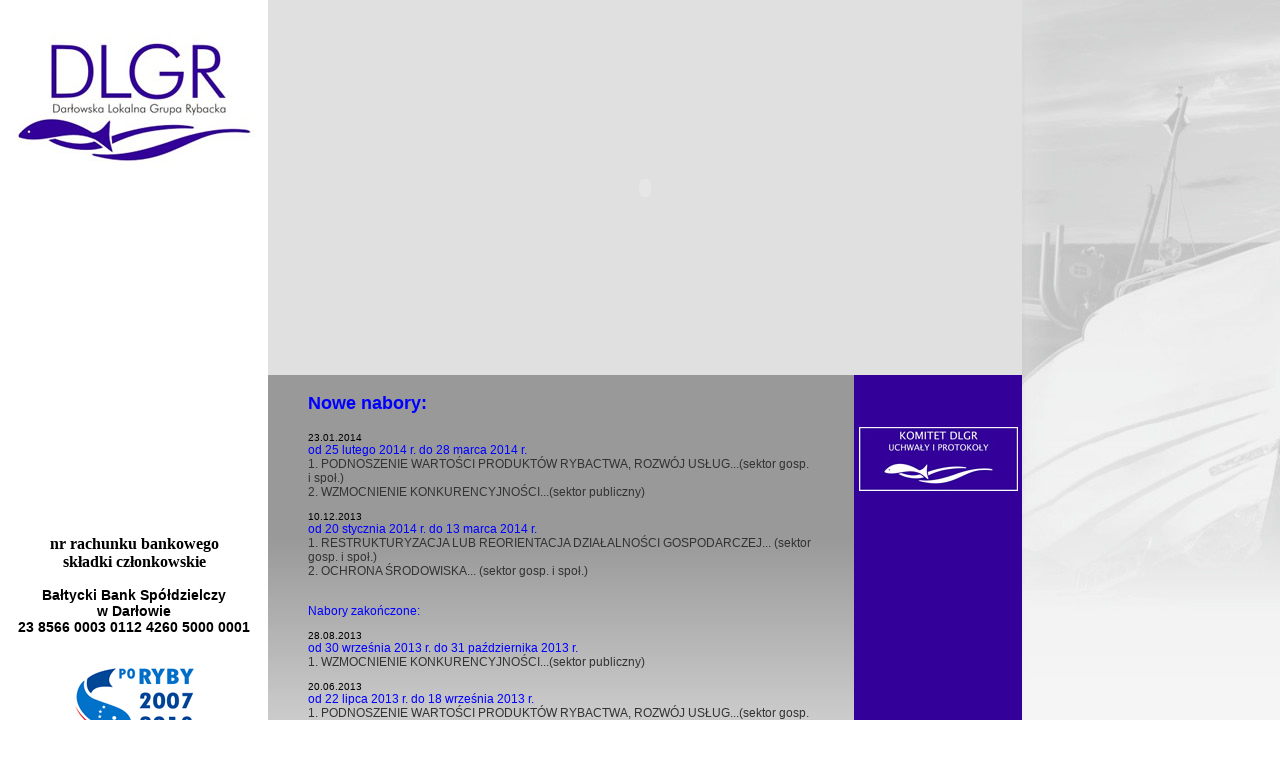

--- FILE ---
content_type: text/html
request_url: https://dlgr.pl/archiwum/images/nabory.htm
body_size: 9901
content:
<!DOCTYPE HTML PUBLIC "-//W3C//DTD HTML 4.01 Transitional//EN"
"http://www.w3.org/TR/html4/loose.dtd">
<html>
<head>
<title>DLGR - Darłowska Lokalna Grupa Rybacka</title>
<meta http-equiv="Content-Type" content="text/html; charset=windows-1250">
<style type="text/css">
<!--
body {
	margin-left: 0px;
	margin-top: 0px;
	background-image:     url(tlo.jpg);
	background-repeat: no-repeat;
	background-color: #FFFFFF;
}
.style1 {
	font-family: Arial, Helvetica, sans-serif;
	font-size: 12px;
}
.style5 {font-family: Arial, Helvetica, sans-serif}
.style2 {font-size: 12px}
a:link {
	color: #333333;
	text-decoration: none;
}
a:hover {
	color: #333333;
	text-decoration: none;
}
a:visited {
	text-decoration: none;
	color: #333333;
}
a:active {
	text-decoration: none;
	color: #333333;
}
.style3 {color: #999999}
.style37 {color: #000000}
.style24 {font-family: Arial, Helvetica, sans-serif; font-size: 10px; }
body,td,th {
	color: #000000;
}
.style73 {font-family: Arial, Helvetica, sans-serif; font-size: 14px; }
.style74 {color: #0000FF}
.style78 {font-size: 12px; color: #0000FF; }
.style80 {
	color: #0000FF;
	font-size: 18px;
	font-weight: bold;
}
.style85 {font-size: 10px}
.style86 {font-family: Arial, Helvetica, sans-serif; font-size: 10px; color: #000000; }
.style88 {color: #333333}
.style89 {font-size: 16px; color: #000000;}
-->
</style>
</head>

<body>
<table width="958" height="1067" border="0" cellpadding="0" cellspacing="0" bgcolor="#E0E0E0">
  <tr>
    <th width="253" height="0" rowspan="3" valign="top" bgcolor="#FFFFFF" scope="col" background-repeat="no-repeat"><p align="center"><br>
        <img src="logowww.jpg" width="268" height="137"><br>
        <br>
    </p>      
    <p>
        <object classid="clsid:D27CDB6E-AE6D-11cf-96B8-444553540000" codebase="http://download.macromedia.com/pub/shockwave/cabs/flash/swflash.cab#version=6,0,29,0" width="180" height="280" align="absmiddle">
          <param name="movie" value="menu_images.swf">
          <param name="quality" value="high">
          <embed src="menu_images.swf" width="180" height="280" align="absmiddle" quality="high" pluginspage="http://www.macromedia.com/go/getflashplayer" type="application/x-shockwave-flash"></embed>
        </object>
    </p>
      <p align="center"><br>
      </p>
      <p align="center">nr rachunku bankowego<br>
    składki członkowskie</p>
      <p align="center"><span class="style73"><strong>Bałtycki Bank Spółdzielczy <br>
  w Darłowie<br>
      </strong><span class="style37">23 8566 0003 0112 4260 5000 0001</span></span></p>
      <p><img src="logoss.gif" width="143" height="213"><br>
  <span class="style24">UNIA EUROPEJSKA<br>
  EUROPEJSKI<br>
  FUNDUSZ<br>
  RYBACKI </span></p>
</th>
    <td height="375" colspan="2" align="right" valign="top" scope="col"><div align="center"></div>
      <div align="left">
        <object classid="clsid:D27CDB6E-AE6D-11cf-96B8-444553540000" codebase="http://download.macromedia.com/pub/shockwave/cabs/flash/swflash.cab#version=6,0,29,0" width="754" height="375">
          <param name="movie" value="dlgr.swf">
          <param name="quality" value="high">
          <embed src="dlgr.swf" quality="high" pluginspage="http://www.macromedia.com/go/getflashplayer" type="application/x-shockwave-flash" width="754" height="375"></embed>
        </object>
    </div></td>
  </tr>
  <tr>
    <td width="586" height="675" align="right" valign="top" bordercolor="#999999" background="tlo_tekst3.gif" bgcolor="#999999" scope="col"><blockquote>
      <div align="center">          </div>
      </blockquote>
    <div align="left"><blockquote class="style1">
      <p align="left" class="style80"> Nowe nabory:</p>
      <p align="left" class="style74"><span class="style1 style85"><span class="style78"><a href="nabory_10.htm"><span class="style1 style85 style37"><span class="style24">23.01.2014</span></span><br>
      </a>od 25 lutego 2014 r. do 28 marca 2014 r.<br>
      <a href="nabory_12.htm">1. PODNOSZENIE WARTOŚCI PRODUKTÓW RYBACTWA, ROZWÓJ USŁUG...(sektor gosp. i społ.)<br>
      2. WZMOCNIENIE KONKURENCYJNOŚCI...(sektor publiczny)</a></span></span></p>
      <p align="left" class="style74"><span class="style1 style85"><span class="style78"><a href="nabory_10.htm"><span class="style1 style85 style37"><span class="style24">10.12.2013</span></span><br>
        </a>od 20 stycznia 2014 r. do 13 marca 2014 r.<a href="nabory_10.htm"><br>
        </a><span class="style37"><a href="nabory_11.htm">1. RESTRUKTURYZACJA LUB REORIENTACJA DZIAŁALNOŚCI GOSPODARCZEJ... (sektor gosp. i społ.)</a></span><a href="nabory_11.htm"><br>
  <span class="style88">2. OCHRONA ŚRODOWISKA... (sektor gosp. i społ.)</span></a><a href="nabory_10.htm"><br>
  </a></span></span><br>
          </p>
      <p align="left" class="style74">Nabory zakończone:</p>
      <p align="left" class="style74"><span class="style1 style85"><span class="style78"><span class="style86">28.08.2013</span><br>
od 30 września 2013 r. do 31 października 2013 r.<br>
<a href="nabory_10.htm">1. WZMOCNIENIE KONKURENCYJNOŚCI...(sektor publiczny)</a></span></span></p>
      <p align="left" class="style74"><span class="style1 style85 style37"><span class="style24">20.06.2013</span></span><br>
    od 22 lipca 2013 r. do 18 września 2013 r.<br>
    <a href="nabory_9.htm">1. PODNOSZENIE WARTOŚCI PRODUKTÓW RYBACTWA, ROZWÓJ USŁUG...(sektor gosp. i społ.)</a></p>
      <p align="left" class="style74"><span class="style1 style85 style37"><span class="style24">29.05.2013</span></span><br>
    od 28 czerwca 2013 r. do 23 sierpnia 2013 r.<br>
    <span class="style1 style85"><span class="style2"><a href="nabory_8.htm">1. OCHRONA ŚRODOWISKA...(sektor gosp. i społ.)</a></span></span><a href="nabory_8.htm"><br>
    2. WZMOCNIENIE KONKURENCYJNOŚCI...(sektor gospodarczy i społeczny)</a></p>
      <p align="left" class="style74"><span class="style1 style85 style37"><span class="style24">13.03.2013</span></span><br>
    od 15 kwietnia 2013 r. do 16 maja 2013 r.<br>
    <span class="style78"><a href="nabory_7.htm"><span class="style88">1. RESTRUKTURYZACJA LUB REORIENTACJA DZIAŁALNOŚCI GOSPODARCZEJ... (sektor gosp. i społ.)</span><br>
    2. WZMOCNIENIE KONKURENCYJNOŚCI...(sektor publiczny)</a></span></p>
      <p align="left" class="style74"><span class="style89"><span class="style9 style32 style1"><span class="style85"><span class="style37">18.12.2012</span></span></span></span><br>
    od 21 stycznia 2013 r. do 22 lutego 2013 r.<br>
    <span class="style78"><a href="nabory_6.htm">1. WZMOCNIENIE KONKURENCYJNOŚCI...(sektor gospodarczy i społeczny)</a></span></p>
      <p align="left" class="style1 style85"><span class="style78"><span class="style74"><span class="style86">28.05.2012</span></span><br>
od 29 czerwca 2012 r. do 03 sierpnia 2012 r.<br>
<a href="nabory_1.htm">1. WZMOCNIENIE KONKURENCYJNOŚCI...(sektor publiczny)</a></span></p>
      <p align="left" class="style74"><span class="style1 style85"><span class="style78"><span class="style86">27.04.2012</span><br>
od 04 czerwca 2012 r. do 06 lipca 2012 r.<br>
<a href="nabory_4.htm">1. OCHRONA ŚRODOWISKA...(sektor gosp. i społ.)</a></span></span></p>
      <p align="left" class="style74"><span class="style1 style85"><span class="style86">10.04.2012</span><br>
        </span>od 14 maja 2012 r. do 29 czerwca 2012 r.<br>
        <a href="nabory_3.htm">1. PODNOSZENIE WARTOŚCI PRODUKTÓW RYBACTWA, ROZWÓJ USŁUG...(sektor gosp. i społ.)</a></p>
      <p align="left" class="style74"><span class="style86">]10.04.2012</span><br>
  od 17 maja 2012 r. do 26 czerwca 2012 r.<br>
  <span class="style37"><a href="nabory_2.htm">1. </a></span><a href="nabory_2.htm">RESTRUKTURYZACJA LUB REORIENTACJA DZIAŁALNOŚCI GOSPODARCZEJ... (sektor gosp. i społ.)</a></p>
      <p align="left" class="style1 style85"><span class="style78"><span class="style74"><span class="style86">26.12.2011</span><br>
od 27 stycznia 2012 r. do 27 lutego 2012 r. <br>
<a href="nabory_5.htm">1. OCHRONA ŚRODOWISKA...(sektor gosp. i społ.)<br>
2. WZMOCNIENIE KONKURENCYJNOŚCI...(sektor publiczny)</a></span></span></p>
      <p align="left" class="style1 style85">24.05.2011<br>
            <span class="style78">od 29 czerwca 2011 r. do 26 sierpnia 2011 r. </span><span class="style88"><br>
            <span class="style2">1. WZMOCNIENIE KONKURENCYJNOŚCI...(sektor publiczny)<br>
            2. RESTRUKTURYZACJA I REORIENTACJA DZIAŁALNOŚCI...(sektor gosp. i społ.)<br>
            3. PODNOSZENIE WARTOŚCI PRODUKTÓW RYBACTWA, ROZWÓJ USŁUG...(sektor gosp. i społ.) <br>
            4. 
            OCHRONA ŚRODOWISKA...(sektor gosp. i społ.)<br>
            5. OCHRONA ŚRODOWISKA...(sektor publiczny)</span></span></p>
      <p align="left" class="style74">&nbsp;</p>
      <p align="left" class="style74">&nbsp;</p>
      <p align="left" class="style74">&nbsp; </p>
      <p align="left" class="style78">&nbsp;</p>
      <p align="left">&nbsp;</p>
      <p align="left"><span class="style74"></span></p>
      <p align="left"><span class="style78"><br>
          </span></p>
    </blockquote>
    </div></td>
    <td width="168" align="right" valign="top" bgcolor="#330099" scope="col"><div align="left">
      <p align="center"><br>
        <br>
        <a href="uchwaly_komitetu.htm"><img src="Przyciski/uchwaly_przycisk.jpg" width="159" height="64" border="0"></a><br>
        <br>
        <a href="preliminarz_2012.pdf"><br>
        </a></p>
      <p align="center">&nbsp;</p>
    </div></td>
  </tr>
  <tr>
    <td height="15" colspan="2" align="right" valign="top" bgcolor="#666666" scope="col"><div align="center"><span class="style5 style2 style3">&copy; 2010-2011 Dar&#322;owska Lokalna Grupa Rybacka </span></div></td>
  </tr>
</table>
</body>
</html>
